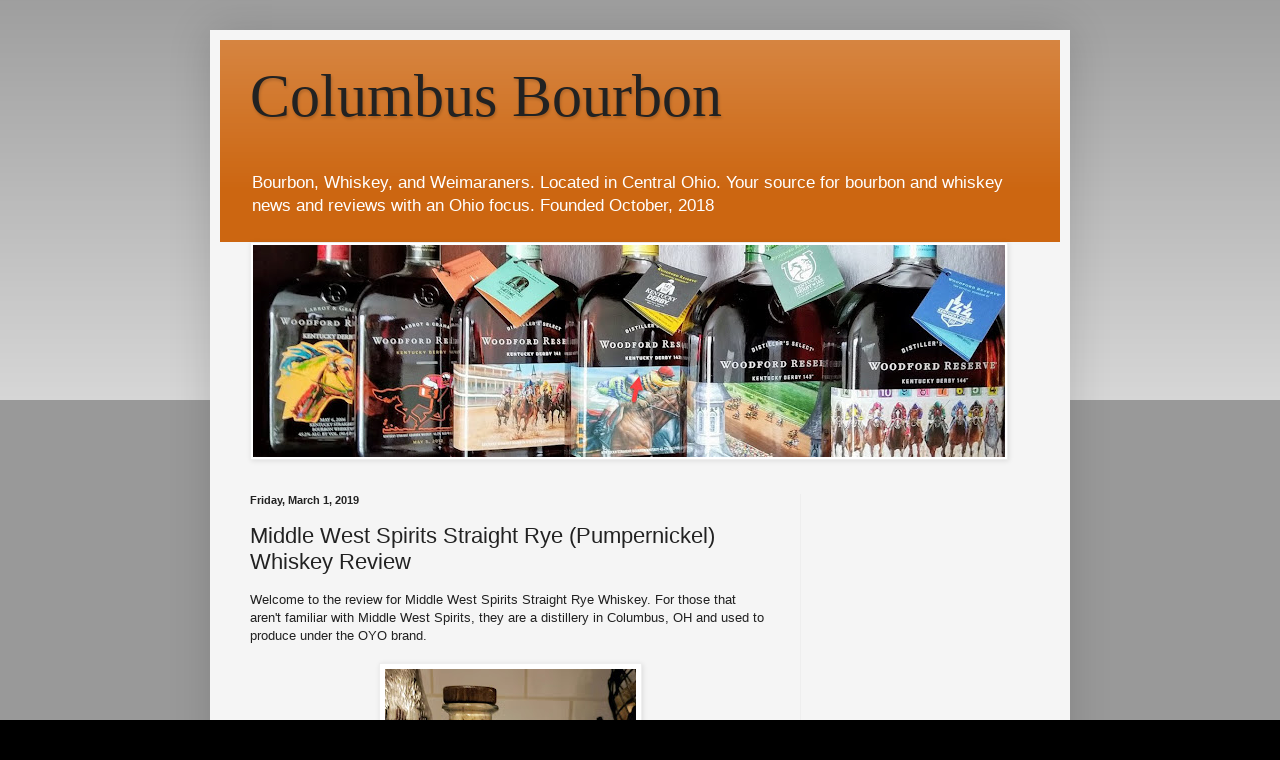

--- FILE ---
content_type: text/html; charset=UTF-8
request_url: https://www.columbusbourbon.com/b/stats?style=BLACK_TRANSPARENT&timeRange=LAST_MONTH&token=APq4FmCJ0EvDZXou5aoPy_sDR5dy2h-tXQRNPjh7r8cEw8Nvg4pF4l0Xy8lms5Ah4F11_Y4qkg8D8klRaJQAvBcJLXZgCrQdXA
body_size: 40
content:
{"total":9910,"sparklineOptions":{"backgroundColor":{"fillOpacity":0.1,"fill":"#000000"},"series":[{"areaOpacity":0.3,"color":"#202020"}]},"sparklineData":[[0,16],[1,17],[2,22],[3,30],[4,21],[5,25],[6,27],[7,35],[8,32],[9,99],[10,22],[11,20],[12,29],[13,22],[14,27],[15,24],[16,22],[17,29],[18,21],[19,30],[20,36],[21,28],[22,20],[23,22],[24,41],[25,18],[26,21],[27,28],[28,35],[29,28]],"nextTickMs":225000}

--- FILE ---
content_type: text/html; charset=utf-8
request_url: https://www.google.com/recaptcha/api2/aframe
body_size: 266
content:
<!DOCTYPE HTML><html><head><meta http-equiv="content-type" content="text/html; charset=UTF-8"></head><body><script nonce="8FKjl3dlcaVSqBnvsbdPvg">/** Anti-fraud and anti-abuse applications only. See google.com/recaptcha */ try{var clients={'sodar':'https://pagead2.googlesyndication.com/pagead/sodar?'};window.addEventListener("message",function(a){try{if(a.source===window.parent){var b=JSON.parse(a.data);var c=clients[b['id']];if(c){var d=document.createElement('img');d.src=c+b['params']+'&rc='+(localStorage.getItem("rc::a")?sessionStorage.getItem("rc::b"):"");window.document.body.appendChild(d);sessionStorage.setItem("rc::e",parseInt(sessionStorage.getItem("rc::e")||0)+1);localStorage.setItem("rc::h",'1769107918303');}}}catch(b){}});window.parent.postMessage("_grecaptcha_ready", "*");}catch(b){}</script></body></html>